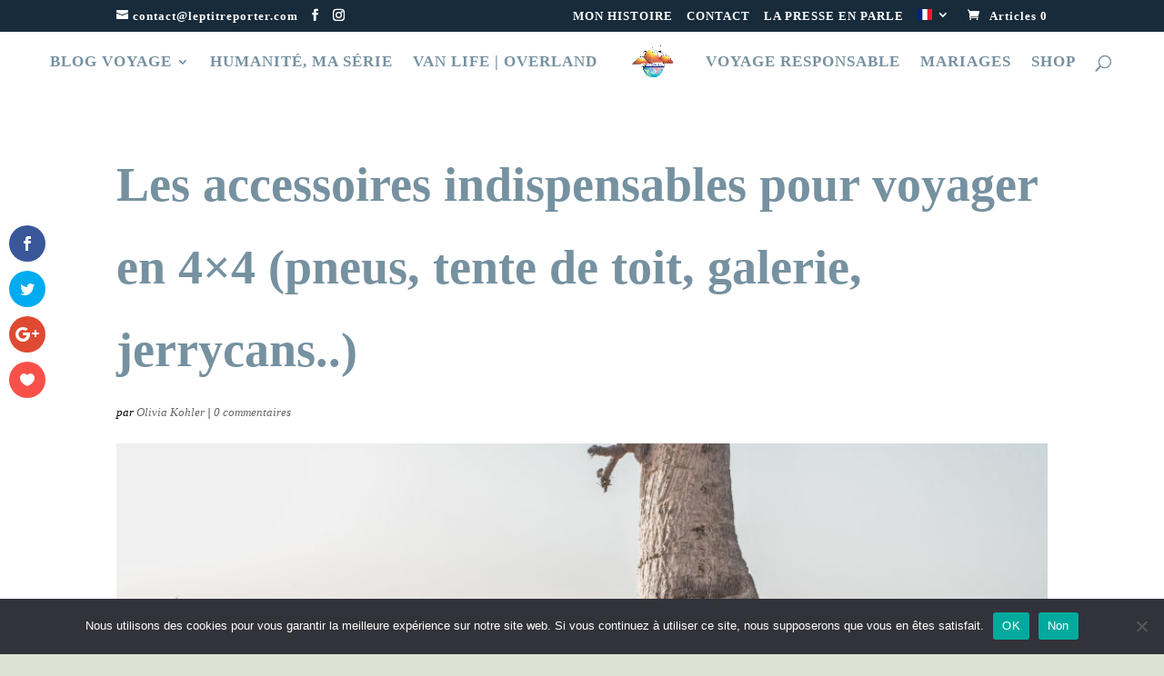

--- FILE ---
content_type: text/html; charset=UTF-8
request_url: https://leptitreporter.com/les-accessoires-indispensables-pour-voyager-en-4x4-pneus-tente-de-toit-galerie-jerrycans/
body_size: 22352
content:
<!DOCTYPE html><html lang="fr-FR" prefix="og: https://ogp.me/ns#"><head><meta charset="UTF-8" /><meta http-equiv="X-UA-Compatible" content="IE=edge"><link rel="pingback" href="https://leptitreporter.com/xmlrpc.php" /> <script type="text/javascript">document.documentElement.className = 'js';</script> <script>window._wca = window._wca || [];</script> <script type="text/javascript">let jqueryParams=[],jQuery=function(r){return jqueryParams=[...jqueryParams,r],jQuery},$=function(r){return jqueryParams=[...jqueryParams,r],$};window.jQuery=jQuery,window.$=jQuery;let customHeadScripts=!1;jQuery.fn=jQuery.prototype={},$.fn=jQuery.prototype={},jQuery.noConflict=function(r){if(window.jQuery)return jQuery=window.jQuery,$=window.jQuery,customHeadScripts=!0,jQuery.noConflict},jQuery.ready=function(r){jqueryParams=[...jqueryParams,r]},$.ready=function(r){jqueryParams=[...jqueryParams,r]},jQuery.load=function(r){jqueryParams=[...jqueryParams,r]},$.load=function(r){jqueryParams=[...jqueryParams,r]},jQuery.fn.ready=function(r){jqueryParams=[...jqueryParams,r]},$.fn.ready=function(r){jqueryParams=[...jqueryParams,r]};</script> <link media="all" href="https://leptitreporter.com/wp-content/cache/autoptimize/css/autoptimize_ad794766caf2830bd8bb32f81a3d3547.css" rel="stylesheet"><link media="only screen and (max-width: 768px)" href="https://leptitreporter.com/wp-content/cache/autoptimize/css/autoptimize_6fe211f8bb15af76999ce9135805d7af.css" rel="stylesheet"><title>Les accessoires indispensables pour voyager en 4x4 (pneus, tente de toit, galerie, jerrycans..) - Le P&#039;tit Reporter</title><meta name="description" content="Partir en voyage avec un véhicule implique souvent de partir avec un espace de vie très restreint. Et pourtant, bon nombre de choses peuvent être utile pour"/><meta name="robots" content="follow, index, max-snippet:-1, max-video-preview:-1, max-image-preview:large"/><link rel="canonical" href="https://leptitreporter.com/les-accessoires-indispensables-pour-voyager-en-4x4-pneus-tente-de-toit-galerie-jerrycans/" /><meta property="og:locale" content="fr_FR" /><meta property="og:type" content="article" /><meta property="og:title" content="Les accessoires indispensables pour voyager en 4x4 (pneus, tente de toit, galerie, jerrycans..) - Le P&#039;tit Reporter" /><meta property="og:description" content="Partir en voyage avec un véhicule implique souvent de partir avec un espace de vie très restreint. Et pourtant, bon nombre de choses peuvent être utile pour" /><meta property="og:url" content="https://leptitreporter.com/les-accessoires-indispensables-pour-voyager-en-4x4-pneus-tente-de-toit-galerie-jerrycans/" /><meta property="og:site_name" content="Le P&#039;tit Reporter" /><meta property="article:tag" content="4x4" /><meta property="article:tag" content="aménagement" /><meta property="article:tag" content="bf goodrich" /><meta property="article:tag" content="front runner" /><meta property="article:tag" content="james baroud" /><meta property="article:tag" content="overland" /><meta property="article:tag" content="van" /><meta property="article:tag" content="vanlife" /><meta property="article:section" content="AMENAGEMENT" /><meta property="og:updated_time" content="2023-08-08T13:02:31+02:00" /><meta property="og:image" content="https://leptitreporter.com/wp-content/uploads/2022/06/DJI_0648-1024x683.jpg" /><meta property="og:image:secure_url" content="https://leptitreporter.com/wp-content/uploads/2022/06/DJI_0648-1024x683.jpg" /><meta property="og:image:width" content="1024" /><meta property="og:image:height" content="683" /><meta property="og:image:alt" content="aménagement 4x4 defender équipement james baroud" /><meta property="og:image:type" content="image/jpeg" /><meta name="twitter:card" content="summary_large_image" /><meta name="twitter:title" content="Les accessoires indispensables pour voyager en 4x4 (pneus, tente de toit, galerie, jerrycans..) - Le P&#039;tit Reporter" /><meta name="twitter:description" content="Partir en voyage avec un véhicule implique souvent de partir avec un espace de vie très restreint. Et pourtant, bon nombre de choses peuvent être utile pour" /><meta name="twitter:image" content="https://leptitreporter.com/wp-content/uploads/2022/06/DJI_0648-1024x683.jpg" /><meta name="twitter:label1" content="Écrit par" /><meta name="twitter:data1" content="Olivia Kohler" /><meta name="twitter:label2" content="Temps de lecture" /><meta name="twitter:data2" content="16 minutes" /><link rel='dns-prefetch' href='//stats.wp.com' /><link rel='dns-prefetch' href='//fonts.googleapis.com' /><link rel='dns-prefetch' href='//secure.rating-widget.com' /><link rel='preconnect' href='//c0.wp.com' /><link rel="alternate" type="application/rss+xml" title="Le P&#039;tit Reporter &raquo; Flux" href="https://leptitreporter.com/feed/" /><link rel="alternate" type="application/rss+xml" title="Le P&#039;tit Reporter &raquo; Flux des commentaires" href="https://leptitreporter.com/comments/feed/" /><link rel="alternate" type="application/rss+xml" title="Le P&#039;tit Reporter &raquo; Les accessoires indispensables pour voyager en 4&#215;4 (pneus, tente de toit, galerie, jerrycans..) Flux des commentaires" href="https://leptitreporter.com/les-accessoires-indispensables-pour-voyager-en-4x4-pneus-tente-de-toit-galerie-jerrycans/feed/" /><meta content="Divi v.4.27.4" name="generator"/><link rel='stylesheet' id='et-gf-open-sans-css' href='https://fonts.googleapis.com/css?family=Open+Sans:400,700' type='text/css' media='all' /><link rel='stylesheet' id='rw_toprated-css' href='https://secure.rating-widget.com/css/wordpress/toprated.css?ck=Y2025M12D22&#038;ver=3.2.4' type='text/css' media='all' /><link rel='stylesheet' id='rw_recommendations-css' href='https://secure.rating-widget.com/css/widget/recommendations.css?ck=Y2025M12D22&#038;ver=3.2.4' type='text/css' media='all' /> <script type="text/javascript" id="jetpack_related-posts-js-extra">var related_posts_js_options = {"post_heading":"h4"};</script> <script type="text/javascript" src="https://leptitreporter.com/wp-includes/js/jquery/jquery.min.js?ver=3.7.1" id="jquery-core-js"></script> <script type="text/javascript" id="jquery-js-after">jqueryParams.length&&$.each(jqueryParams,function(e,r){if("function"==typeof r){var n=String(r);n.replace("$","jQuery");var a=new Function("return "+n)();$(document).ready(a)}});</script> <script type="text/javascript" id="wc-add-to-cart-js-extra">var wc_add_to_cart_params = {"ajax_url":"\/wp-admin\/admin-ajax.php","wc_ajax_url":"\/?wc-ajax=%%endpoint%%","i18n_view_cart":"Voir le panier","cart_url":"https:\/\/leptitreporter.com\/panier\/","is_cart":"","cart_redirect_after_add":"yes"};</script> <script type="text/javascript" id="woocommerce-js-extra">var woocommerce_params = {"ajax_url":"\/wp-admin\/admin-ajax.php","wc_ajax_url":"\/?wc-ajax=%%endpoint%%","i18n_password_show":"Afficher le mot de passe","i18n_password_hide":"Masquer le mot de passe"};</script> <script type="text/javascript" id="WCPAY_ASSETS-js-extra">var wcpayAssets = {"url":"https:\/\/leptitreporter.com\/wp-content\/plugins\/woocommerce-payments\/dist\/"};</script> <script type="text/javascript" src="https://stats.wp.com/s-202552.js" id="woocommerce-analytics-js" defer="defer" data-wp-strategy="defer"></script> <link rel="https://api.w.org/" href="https://leptitreporter.com/wp-json/" /><link rel="alternate" title="JSON" type="application/json" href="https://leptitreporter.com/wp-json/wp/v2/posts/5554" /><link rel="EditURI" type="application/rsd+xml" title="RSD" href="https://leptitreporter.com/xmlrpc.php?rsd" /><link rel="alternate" title="oEmbed (JSON)" type="application/json+oembed" href="https://leptitreporter.com/wp-json/oembed/1.0/embed?url=https%3A%2F%2Fleptitreporter.com%2Fles-accessoires-indispensables-pour-voyager-en-4x4-pneus-tente-de-toit-galerie-jerrycans%2F" /><link rel="alternate" title="oEmbed (XML)" type="text/xml+oembed" href="https://leptitreporter.com/wp-json/oembed/1.0/embed?url=https%3A%2F%2Fleptitreporter.com%2Fles-accessoires-indispensables-pour-voyager-en-4x4-pneus-tente-de-toit-galerie-jerrycans%2F&#038;format=xml" /><meta name="viewport" content="width=device-width, initial-scale=1.0, maximum-scale=1.0, user-scalable=0" /> <noscript><style>.woocommerce-product-gallery{ opacity: 1 !important; }</style></noscript><link rel="icon" href="https://leptitreporter.com/wp-content/uploads/2017/10/cropped-LOGO-32x32.png" sizes="32x32" /><link rel="icon" href="https://leptitreporter.com/wp-content/uploads/2017/10/cropped-LOGO-192x192.png" sizes="192x192" /><link rel="apple-touch-icon" href="https://leptitreporter.com/wp-content/uploads/2017/10/cropped-LOGO-180x180.png" /><meta name="msapplication-TileImage" content="https://leptitreporter.com/wp-content/uploads/2017/10/cropped-LOGO-270x270.png" /></head><body data-rsssl=1 class="wp-singular post-template-default single single-post postid-5554 single-format-standard custom-background wp-theme-Divi theme-Divi cookies-not-set woocommerce-no-js et_monarch et_button_custom_icon et_pb_button_helper_class et_fullwidth_nav et_fixed_nav et_show_nav et_pb_show_title et_secondary_nav_enabled et_secondary_nav_two_panels et_primary_nav_dropdown_animation_expand et_secondary_nav_dropdown_animation_fade et_header_style_split et_pb_footer_columns1 et_cover_background et_pb_gutter osx et_pb_gutters3 et_full_width_page et_divi_theme et-db"><div id="page-container"><div id="top-header"><div class="container clearfix"><div id="et-info"> <a href="mailto:contact@leptitreporter.com"><span id="et-info-email">contact@leptitreporter.com</span></a><ul class="et-social-icons"><li class="et-social-icon et-social-facebook"> <a href="https://www.facebook.com/leptitreporter/ " class="icon"> <span>Facebook</span> </a></li><li class="et-social-icon et-social-instagram"> <a href="https://www.instagram.com/leptitreporter/" class="icon"> <span>Instagram</span> </a></li></ul></div><div id="et-secondary-menu"><div class="et_duplicate_social_icons"><ul class="et-social-icons"><li class="et-social-icon et-social-facebook"> <a href="https://www.facebook.com/leptitreporter/ " class="icon"> <span>Facebook</span> </a></li><li class="et-social-icon et-social-instagram"> <a href="https://www.instagram.com/leptitreporter/" class="icon"> <span>Instagram</span> </a></li></ul></div><ul id="et-secondary-nav" class="menu"><li class="menu-item menu-item-type-post_type menu-item-object-page menu-item-4534"><a href="https://leptitreporter.com/mon-histoire/">MON HISTOIRE</a></li><li class="menu-item menu-item-type-post_type menu-item-object-page menu-item-3831"><a href="https://leptitreporter.com/contact/">CONTACT</a></li><li class="menu-item menu-item-type-post_type menu-item-object-page menu-item-3833"><a href="https://leptitreporter.com/contact/presse/">LA PRESSE EN PARLE</a></li><li class="menu-item menu-item-gtranslate menu-item-has-children notranslate"><a href="#" data-gt-lang="fr" class="gt-current-wrapper notranslate"><img src="https://leptitreporter.com/wp-content/plugins/gtranslate/flags/svg/fr.svg" width="16" height="16" alt="fr" loading="lazy"></a><ul class="dropdown-menu sub-menu"><li class="menu-item menu-item-gtranslate-child"><a href="#" data-gt-lang="en" class="notranslate"><img src="https://leptitreporter.com/wp-content/plugins/gtranslate/flags/svg/en.svg" width="16" height="16" alt="en" loading="lazy"></a></li><li class="menu-item menu-item-gtranslate-child"><a href="#" data-gt-lang="fr" class="gt-current-lang notranslate"><img src="https://leptitreporter.com/wp-content/plugins/gtranslate/flags/svg/fr.svg" width="16" height="16" alt="fr" loading="lazy"></a></li><li class="menu-item menu-item-gtranslate-child"><a href="#" data-gt-lang="es" class="notranslate"><img src="https://leptitreporter.com/wp-content/plugins/gtranslate/flags/svg/es.svg" width="16" height="16" alt="es" loading="lazy"></a></li></ul></li></ul><a href="https://leptitreporter.com/panier/" class="et-cart-info"> <span>Articles 0</span> </a></div></div></div><header id="main-header" data-height-onload="51"><div class="container clearfix et_menu_container"><div class="logo_container"> <span class="logo_helper"></span> <a href="https://leptitreporter.com/"> <img src="https://leptitreporter.com/wp-content/uploads/2017/10/LOGO.png" width="1334" height="1001" alt="Le P&#039;tit Reporter" id="logo" data-height-percentage="100" /> </a></div><div id="et-top-navigation" data-height="51" data-fixed-height="45"><nav id="top-menu-nav"><ul id="top-menu" class="nav"><li id="menu-item-67" class="mega-menu menu-item menu-item-type-post_type menu-item-object-page menu-item-has-children menu-item-67"><a href="https://leptitreporter.com/blog/">BLOG VOYAGE</a><ul class="sub-menu"><li id="menu-item-159" class="menu-item menu-item-type-taxonomy menu-item-object-category menu-item-has-children menu-item-159"><a href="https://leptitreporter.com/afrique/">AFRIQUE</a><ul class="sub-menu"><li id="menu-item-8152" class="menu-item menu-item-type-post_type menu-item-object-post menu-item-8152"><a href="https://leptitreporter.com/voyage-angola-itineraire-road-trip-afrique/">Angola</a></li><li id="menu-item-8153" class="menu-item menu-item-type-post_type menu-item-object-post menu-item-8153"><a href="https://leptitreporter.com/benin-road-trip-itineraire-voyage-blog/">Bénin</a></li><li id="menu-item-8609" class="menu-item menu-item-type-post_type menu-item-object-post menu-item-8609"><a href="https://leptitreporter.com/itineraire-road-trip-botswana/">Botswana</a></li><li id="menu-item-8154" class="menu-item menu-item-type-post_type menu-item-object-post menu-item-8154"><a href="https://leptitreporter.com/cote-divoire-blog-itineraire-frontiere/">Côte d’Ivoire</a></li><li id="menu-item-8155" class="menu-item menu-item-type-post_type menu-item-object-post menu-item-8155"><a href="https://leptitreporter.com/voyage-ghana-itineraire-conseils-blog-road-trip/">Ghana</a></li><li id="menu-item-2499" class="menu-item menu-item-type-taxonomy menu-item-object-category menu-item-2499"><a href="https://leptitreporter.com/afrique/kenya/">Kenya</a></li><li id="menu-item-8156" class="menu-item menu-item-type-post_type menu-item-object-post menu-item-8156"><a href="https://leptitreporter.com/la-reunion-ile-intense-entre-culture-et-nature/">La Réunion</a></li><li id="menu-item-2500" class="menu-item menu-item-type-taxonomy menu-item-object-category menu-item-2500"><a href="https://leptitreporter.com/afrique/maroc/">Maroc</a></li><li id="menu-item-6681" class="menu-item menu-item-type-taxonomy menu-item-object-category menu-item-6681"><a href="https://leptitreporter.com/afrique/mauritanie/">Mauritanie</a></li><li id="menu-item-6682" class="menu-item menu-item-type-taxonomy menu-item-object-category menu-item-6682"><a href="https://leptitreporter.com/afrique/senegal/">Sénégal</a></li><li id="menu-item-5020" class="menu-item menu-item-type-post_type menu-item-object-page menu-item-5020"><a href="https://leptitreporter.com/tanzanie/">Tanzanie</a></li><li id="menu-item-8157" class="menu-item menu-item-type-post_type menu-item-object-post menu-item-8157"><a href="https://leptitreporter.com/que-faire-a-zanzibar-en-mode-local-et-solidaire/">Zanzibar</a></li></ul></li><li id="menu-item-158" class="menu-item menu-item-type-taxonomy menu-item-object-category menu-item-has-children menu-item-158"><a href="https://leptitreporter.com/amerique/">AMERIQUES</a><ul class="sub-menu"><li id="menu-item-8159" class="menu-item menu-item-type-post_type menu-item-object-post menu-item-8159"><a href="https://leptitreporter.com/canada-decouvrir-les-rocheuses-en-hiver/">Canada</a></li><li id="menu-item-2504" class="menu-item menu-item-type-taxonomy menu-item-object-category menu-item-2504"><a href="https://leptitreporter.com/amerique/usa/">Etats-Unis</a></li><li id="menu-item-8160" class="menu-item menu-item-type-post_type menu-item-object-post menu-item-8160"><a href="https://leptitreporter.com/guadeloupe-mon-guide-complet-blog/">Guadeloupe</a></li><li id="menu-item-2506" class="menu-item menu-item-type-taxonomy menu-item-object-category menu-item-2506"><a href="https://leptitreporter.com/amerique/haiti/">Haïti</a></li><li id="menu-item-8161" class="menu-item menu-item-type-post_type menu-item-object-post menu-item-8161"><a href="https://leptitreporter.com/mexique-decouvrir-la-peninsule-du-yucatan/">Mexique</a></li><li id="menu-item-8162" class="menu-item menu-item-type-post_type menu-item-object-post menu-item-8162"><a href="https://leptitreporter.com/guide-de-survie-new-york-que-faire/">New-York</a></li><li id="menu-item-2509" class="menu-item menu-item-type-taxonomy menu-item-object-category menu-item-2509"><a href="https://leptitreporter.com/amerique/republique-dominicaine/">République Dominicaine</a></li></ul></li><li id="menu-item-160" class="menu-item menu-item-type-taxonomy menu-item-object-category menu-item-has-children menu-item-160"><a href="https://leptitreporter.com/asie/">ASIE</a><ul class="sub-menu"><li id="menu-item-8163" class="menu-item menu-item-type-post_type menu-item-object-post menu-item-8163"><a href="https://leptitreporter.com/faire-escale-a-abu-dhabi-entre-deux-vols/">Émirats Arabes Unis</a></li><li id="menu-item-2511" class="menu-item menu-item-type-taxonomy menu-item-object-category menu-item-2511"><a href="https://leptitreporter.com/asie/kirghizistan/">Kirghizistan</a></li><li id="menu-item-8164" class="menu-item menu-item-type-post_type menu-item-object-post menu-item-8164"><a href="https://leptitreporter.com/voyage-solo-oman-recit-conseil/">Oman</a></li><li id="menu-item-8165" class="menu-item menu-item-type-post_type menu-item-object-post menu-item-8165"><a href="https://leptitreporter.com/voyage-au-sri-lanka-itineraire-blog-conseils/">Sri Lanka</a></li><li id="menu-item-8166" class="menu-item menu-item-type-post_type menu-item-object-post menu-item-8166"><a href="https://leptitreporter.com/voyage-en-thailande-incontournable-ideenouvelle/">Thaïlande</a></li><li id="menu-item-8167" class="menu-item menu-item-type-post_type menu-item-object-post menu-item-8167"><a href="https://leptitreporter.com/le-vietnam-itineraire-voyage-du-nord-au-sud/">Vietnam</a></li></ul></li><li id="menu-item-161" class="menu-item menu-item-type-taxonomy menu-item-object-category menu-item-has-children menu-item-161"><a href="https://leptitreporter.com/europe/">EUROPE</a><ul class="sub-menu"><li id="menu-item-2516" class="menu-item menu-item-type-taxonomy menu-item-object-category menu-item-2516"><a href="https://leptitreporter.com/europe/france/">France</a></li><li id="menu-item-2517" class="menu-item menu-item-type-taxonomy menu-item-object-category menu-item-2517"><a href="https://leptitreporter.com/europe/islande/">Islande</a></li><li id="menu-item-8171" class="menu-item menu-item-type-post_type menu-item-object-post menu-item-8171"><a href="https://leptitreporter.com/voyage-sur-lile-de-sao-miguel-aux-acores/">Les Açores</a></li><li id="menu-item-8170" class="menu-item menu-item-type-post_type menu-item-object-post menu-item-8170"><a href="https://leptitreporter.com/road-trip-dans-les-dolomites-en-hiver-van/">Les Dolomites</a></li><li id="menu-item-8169" class="menu-item menu-item-type-post_type menu-item-object-post menu-item-8169"><a href="https://leptitreporter.com/majorque-voyage-itineraire-roadtrip-blog/">Majorque</a></li><li id="menu-item-8172" class="menu-item menu-item-type-post_type menu-item-object-post menu-item-8172"><a href="https://leptitreporter.com/road-trip-en-suede-laponie/">Suède</a></li><li id="menu-item-2521" class="menu-item menu-item-type-taxonomy menu-item-object-category menu-item-2521"><a href="https://leptitreporter.com/europe/suisse/">Suisse</a></li></ul></li><li id="menu-item-162" class="menu-item menu-item-type-taxonomy menu-item-object-category menu-item-has-children menu-item-162"><a href="https://leptitreporter.com/oceanie/">OCEANIE</a><ul class="sub-menu"><li id="menu-item-8168" class="menu-item menu-item-type-post_type menu-item-object-post menu-item-8168"><a href="https://leptitreporter.com/hawai-sur-les-iles-oahu-et-kauai/">Hawaï</a></li></ul></li><li id="menu-item-5058" class="menu-item menu-item-type-post_type menu-item-object-page menu-item-5058"><a href="https://leptitreporter.com/mon-tour-du-monde/">MON TOUR DU MONDE</a></li><li id="menu-item-201" class="menu-item menu-item-type-taxonomy menu-item-object-category menu-item-201"><a href="https://leptitreporter.com/humeursetastuces/">HUMEURS &amp; ASTUCES</a></li></ul></li><li id="menu-item-6092" class="menu-item menu-item-type-post_type menu-item-object-page menu-item-6092"><a href="https://leptitreporter.com/humanite/">HUMANITÉ, MA SÉRIE</a></li><li id="menu-item-5352" class="mega-menu menu-item menu-item-type-post_type menu-item-object-page menu-item-5352"><a href="https://leptitreporter.com/overlanders/">VAN LIFE | OVERLAND</a></li><li id="menu-item-3914" class="mega-menu menu-item menu-item-type-post_type menu-item-object-page menu-item-3914"><a href="https://leptitreporter.com/voyage-responsable-et-ecologie/">VOYAGE RESPONSABLE</a></li><li id="menu-item-3611" class="menu-item menu-item-type-post_type menu-item-object-page menu-item-3611"><a href="https://leptitreporter.com/le-studio/mariages-et-seances-photos/">MARIAGES</a></li><li id="menu-item-3400" class="menu-item menu-item-type-post_type menu-item-object-page menu-item-3400"><a href="https://leptitreporter.com/le-shop/">SHOP</a></li></ul></nav><div id="et_top_search"> <span id="et_search_icon"></span></div><div id="et_mobile_nav_menu"><div class="mobile_nav closed"> <span class="select_page">Sélectionner une page</span> <span class="mobile_menu_bar mobile_menu_bar_toggle"></span></div></div></div></div><div class="et_search_outer"><div class="container et_search_form_container"><form role="search" method="get" class="et-search-form" action="https://leptitreporter.com/"> <input type="search" class="et-search-field" placeholder="Rechercher &hellip;" value="" name="s" title="Rechercher:" /></form> <span class="et_close_search_field"></span></div></div></header><div id="et-main-area"><div id="main-content"><div class="container"><div id="content-area" class="clearfix"><div id="left-area"><article id="post-5554" class="et_pb_post post-5554 post type-post status-publish format-standard has-post-thumbnail hentry category-amenagement tag-4x4 tag-amenagement tag-bf-goodrich tag-front-runner tag-james-baroud tag-overland tag-van tag-vanlife"><div class="et_post_meta_wrapper"><h1 class="entry-title">Les accessoires indispensables pour voyager en 4&#215;4 (pneus, tente de toit, galerie, jerrycans..)</h1><p class="post-meta"> par <span class="author vcard"><a href="https://leptitreporter.com/author/admin5703/" title="Articles de Olivia Kohler" rel="author">Olivia Kohler</a></span> | <span class="comments-number"><a href="https://leptitreporter.com/les-accessoires-indispensables-pour-voyager-en-4x4-pneus-tente-de-toit-galerie-jerrycans/#respond">0 commentaires</a></span></p><img src="https://leptitreporter.com/wp-content/uploads/2022/06/DJI_0648-1080x675.jpg" alt="aménagement 4x4 defender équipement james baroud" class="" width="1080" height="675" srcset="https://leptitreporter.com/wp-content/uploads/2022/06/DJI_0648-980x653.jpg 980w, https://leptitreporter.com/wp-content/uploads/2022/06/DJI_0648-480x320.jpg 480w" sizes="(min-width: 0px) and (max-width: 480px) 480px, (min-width: 481px) and (max-width: 980px) 980px, (min-width: 981px) 1080px, 100vw" /></div><div class="entry-content"><h3 style="text-align: justify;"><strong>Partir à l&rsquo;aventure c&rsquo;est bien, partir préparé c&rsquo;est encore mieux ! Si vous avez de voyager à bord d&rsquo;un 4&#215;4 sur le long terme et en sortant des sentiers battus, il peut être intéressant de bien se pencher sur le matériel que vous allez utiliser pour équiper votre véhicule. Des pneus à la tente de toit en passant par le treuil ou les jerrycans, voici un petit tour d&rsquo;horizon des équipements qui peuvent vous être utile 🙂</strong></h3><p>&nbsp;</p><h2><strong>| Une galerie de toit</strong></h2><p style="text-align: justify;">Partir en voyage avec un véhicule implique souvent de partir avec <span style="color: #1198ba;">un espace de vie très restreint</span>. Et pourtant, bon nombre de choses peuvent être utile pour voyager tout en étant lourdes et volumineuses. Alors où les mettre dans son véhicule ? Eh bien tout simplement sur le toit, <strong>grâce à une galerie</strong>. Alors attention, on ne peut pas mettre tout et n&rsquo;importe quoi sur un toit car il faut bien prendre en compte le poids total que ça va rajouter, que ce soit pour le bien de la voiture comme pour le bien de son équilibre et de sa tenue de route. Il faut prendre le temps de réfléchir aux différents éléments dont on a besoin et au poids qu&rsquo;ils pèsent.</p><p style="text-align: justify;">Il existe des galeries de toit (roof rack en anglais) pour quasiment tous les véhicules ! Les marques s&rsquo;adaptent aux besoin du marché et en fond des courtes, des longues, des larges, des plus hautes. Bref, de quoi s&rsquo;ajuster à la plupart des véhicules. Et quand bien même vous ne trouviez pas ce qu&rsquo;il vous faut, il est toujours possible d&rsquo;en faire sur mesure.</p><p>&nbsp;</p><p><img fetchpriority="high" decoding="async" class="aligncenter size-full wp-image-6777" src="https://leptitreporter.com/wp-content/uploads/2022/06/DSC03545-scaled.jpg" alt="front runner" width="2560" height="1707" srcset="https://leptitreporter.com/wp-content/uploads/2022/06/DSC03545-scaled.jpg 2560w, https://leptitreporter.com/wp-content/uploads/2022/06/DSC03545-1280x854.jpg 1280w, https://leptitreporter.com/wp-content/uploads/2022/06/DSC03545-980x653.jpg 980w, https://leptitreporter.com/wp-content/uploads/2022/06/DSC03545-480x320.jpg 480w" sizes="(min-width: 0px) and (max-width: 480px) 480px, (min-width: 481px) and (max-width: 980px) 980px, (min-width: 981px) and (max-width: 1280px) 1280px, (min-width: 1281px) 2560px, 100vw" /></p><p>&nbsp;</p><p style="text-align: justify;">Pour notre part, on a choisi u<strong>ne galerie de la marque Front Runner</strong> pour notre Defender 110. Le but était qu&rsquo;elle soit robuste mais assez légère et rehaussée. Dessus je voulais pouvoir y mettre une tente de toit, une caisse avec une petite réserve d&rsquo;eau. <span style="text-decoration: underline;"><a href="https://www.frontrunneroutfitters.com/fr/be/land-rover-defender-110-roof-rack-full-cargo-rack-tall-front-runner-slimline-ii.html" target="_blank" rel="noopener">Le modèle Slimline II</a></span> est le choix qui m&rsquo;a paru le plus adapté à mes besoins. Sur les côtés j&rsquo;ai pu y accrocher <span style="text-decoration: underline;"><a href="https://leptitreporter.com/fabriquer-douche-solaire-maison-pour-van-4x4/">une douche solaire</a></span> et <span style="text-decoration: underline;"><a href="https://www.jamesbaroud.com/products/" target="_blank" rel="noopener">un auvent</a> </span>de la marque James Baroud.</p><p style="text-align: justify;">Après plusieurs mois d&rsquo;utilisation je suis super contente de notre choix. La galerie est bien robuste et tous les équipements sont bien attachés dessus malgré les kilomètres qui s&rsquo;enchaînent et surtout les grosses pistes qu&rsquo;on prend en chemin.</p><p>&nbsp;</p><p><img loading="lazy" decoding="async" class="aligncenter size-full wp-image-6776" src="https://leptitreporter.com/wp-content/uploads/2022/06/DSC03555-scaled.jpg" alt="front runner defender 4x4" width="2560" height="1707" srcset="https://leptitreporter.com/wp-content/uploads/2022/06/DSC03555-scaled.jpg 2560w, https://leptitreporter.com/wp-content/uploads/2022/06/DSC03555-1280x854.jpg 1280w, https://leptitreporter.com/wp-content/uploads/2022/06/DSC03555-980x653.jpg 980w, https://leptitreporter.com/wp-content/uploads/2022/06/DSC03555-480x320.jpg 480w" sizes="(min-width: 0px) and (max-width: 480px) 480px, (min-width: 481px) and (max-width: 980px) 980px, (min-width: 981px) and (max-width: 1280px) 1280px, (min-width: 1281px) 2560px, 100vw" /></p><p>&nbsp;</p><h3><strong>| De bons pneus</strong></h3><p style="text-align: justify;">Voilà un équipement qu&rsquo;il ne faut surtout pas négliger pour partir à l&rsquo;aventure, <strong><span style="color: #1198ba;">le choix des pneus</span></strong> ! Alors je vais parler assez spécifiquement de notre choix à nous, tout simplement car je ne suis pas spécialisée en pneu et je ne pourrai donc pas donner des conseils pour toutes les utilisations et tous les types de voiture 😅</p><p style="text-align: justify;">Nous, avec un 4&#215;4 Land Rover Defender préparé pour l&rsquo;aventure sur le continent africain, on avait tout simplement besoin de <strong>pneus tout terrain</strong>. On savait qu&rsquo;on allait autant rouler sur du bitume, que sur de la piste, des cailloux ou encore du sable. Les MUD n&rsquo;étaient pas adaptés à nos besoin car trop spécifiques. Il nous fallait plutôt un produit assez général dans l&rsquo;off road.</p><p>&nbsp;</p><p><img loading="lazy" decoding="async" class="aligncenter size-full wp-image-6780" src="https://leptitreporter.com/wp-content/uploads/2022/06/DSC09325-scaled.jpg" alt="bfgoodrich aventure" width="2560" height="1707" srcset="https://leptitreporter.com/wp-content/uploads/2022/06/DSC09325-scaled.jpg 2560w, https://leptitreporter.com/wp-content/uploads/2022/06/DSC09325-1280x854.jpg 1280w, https://leptitreporter.com/wp-content/uploads/2022/06/DSC09325-980x653.jpg 980w, https://leptitreporter.com/wp-content/uploads/2022/06/DSC09325-480x320.jpg 480w" sizes="(min-width: 0px) and (max-width: 480px) 480px, (min-width: 481px) and (max-width: 980px) 980px, (min-width: 981px) and (max-width: 1280px) 1280px, (min-width: 1281px) 2560px, 100vw" /></p><p>&nbsp;</p><p style="text-align: justify;">On est parti sur <span style="text-decoration: underline;"><a href="https://www.bfgoodrich.fr/auto/tyres/bfgoodrich-all-terrain-t-a-ko-2" target="_blank" rel="noopener">des pneus BFGoodrich All Terrain T/A KO2</a></span>. Ce sont ceux qui étaient déjà sur notre Land quand on l&rsquo;a acheté et après les avoir testé sur plusieurs endroits, on était bien contente de les avoir. Il fallait juste qu&rsquo;on les change avant d&rsquo;entreprendre notre grande aventure de plusieurs années pour partir sereines de ce point de vue. BFGoodrich nous ont donc envoyé 5 pneus neufs (on a même pu changer la roue de secours!) qu&rsquo;on a pu monter directement chez nous avant le départ.</p><p style="text-align: justify;">Le <strong>petit plus</strong> des pneus BFGoodrich All Terrain T/A KO2 ? Ils sont <span style="color: #1198ba;">polyvalents</span>, permettent de rouler sur différents terrains sans soucis, ont une <span style="color: #1198ba;">durée de vie augmentée</span> par rapport aux précédents modèles et de bonnes performances de traction. BFGoodrich ça reste une valeur sûre sur ce marché là ! On trouve les pneus entre 100 et 150€ l&rsquo;unité selon les sites.</p><p>&nbsp;</p><p><img loading="lazy" decoding="async" class="aligncenter size-full wp-image-6779" src="https://leptitreporter.com/wp-content/uploads/2022/06/DSC09656-scaled.jpg" alt="" width="2560" height="1707" srcset="https://leptitreporter.com/wp-content/uploads/2022/06/DSC09656-scaled.jpg 2560w, https://leptitreporter.com/wp-content/uploads/2022/06/DSC09656-1280x854.jpg 1280w, https://leptitreporter.com/wp-content/uploads/2022/06/DSC09656-980x653.jpg 980w, https://leptitreporter.com/wp-content/uploads/2022/06/DSC09656-480x320.jpg 480w" sizes="(min-width: 0px) and (max-width: 480px) 480px, (min-width: 481px) and (max-width: 980px) 980px, (min-width: 981px) and (max-width: 1280px) 1280px, (min-width: 1281px) 2560px, 100vw" /></p><p><img loading="lazy" decoding="async" class="aligncenter size-full wp-image-6778" src="https://leptitreporter.com/wp-content/uploads/2022/06/DSC05974-scaled.jpg" alt="" width="2560" height="1707" srcset="https://leptitreporter.com/wp-content/uploads/2022/06/DSC05974-scaled.jpg 2560w, https://leptitreporter.com/wp-content/uploads/2022/06/DSC05974-1280x854.jpg 1280w, https://leptitreporter.com/wp-content/uploads/2022/06/DSC05974-980x653.jpg 980w, https://leptitreporter.com/wp-content/uploads/2022/06/DSC05974-480x320.jpg 480w" sizes="(min-width: 0px) and (max-width: 480px) 480px, (min-width: 481px) and (max-width: 980px) 980px, (min-width: 981px) and (max-width: 1280px) 1280px, (min-width: 1281px) 2560px, 100vw" /></p><p>&nbsp;</p><p style="text-align: justify;">En tout cas après plusieurs mois d&rsquo;utilisation à travers différents pays d&rsquo;Afrique, on est vraiment satisfaite de nos pneus. On ne se pose plus la question de où on peut passer ou non car on a appris à <strong><span style="color: #1198ba;">appréhender les différentes situations</span></strong> d&rsquo;off road et à avoir confiance en notre 4&#215;4. La tenue de route est top et on est souvent surprise par la qualité des pneus qui nous permettent de rouler sur du sable en Mauritanie ou des gros cailloux au Sénégal par exemple !</p><p>&nbsp;</p><h3><strong>| De quoi se sortir du pétrin (crick, plaques de désensablage, treuil, compresseur)</strong></h3><p style="text-align: justify;">Quand on veut faire du off road, on doit s&rsquo;attendre à pouvoir rester bloqué dans différentes situations. Que ce soit dans le sable, dans la boue ou encore dans la glaise, il faut être bien équipé pour <span style="color: #1198ba;"><strong>réussir à se sortir du pétrin</strong></span> ! A commencer par des <strong>plaques de désensablage</strong>. Il en existe de deux types : en plastique ou <span style="text-decoration: underline;"><a href="https://www.randoequipement.com/produits/plaque-a-sable-aluminium.htm" target="_blank" rel="noopener">en aluminium</a></span>. Les premières sont souvent plus légères mais aussi plus chères, les secondes se vendent de moins en moins sur le marché du 4&#215;4 mais on peut toujours en trouver en creusant.</p><p style="text-align: justify;">Nous, on a opté pour <span style="text-decoration: underline;"><a href="https://www.frontrunneroutfitters.com/fr/be/maxtrax-self-recovery-device.html" target="_blank" rel="noopener">des plaques MaxTrax</a></span> trouvées chez Front Runner. On a déjà pu les utiliser plusieurs fois avec notre Defender et je dois dire qu&rsquo;elles sont vraiment top. <strong>Très robustes, légères et faciles à utiliser.</strong> On les a installé sur le côté de notre 4&#215;4, sur <span style="text-decoration: underline;"><a href="https://www.rough-parts.com/en/sand-ladder-bracket-product" target="_blank" rel="noopener">un support RoughParts</a></span> qui nous permet d&rsquo;y avoir accès en quelques secondes. C&rsquo;est un sacré budget (300€) mais d&rsquo;après plusieurs retours que j&rsquo;ai eu, il vaut mieux investir dans ces plaques et ne pas essayer d&rsquo;acheter les modèles de sous marques qui coûte certes moins cher mais n&rsquo;ont vraiment pas la même qualité.</p><p>&nbsp;</p><p><img loading="lazy" decoding="async" class="aligncenter size-full wp-image-6783" src="https://leptitreporter.com/wp-content/uploads/2022/06/DSC00527-scaled.jpg" alt="plaque de désensablage" width="2560" height="1707" srcset="https://leptitreporter.com/wp-content/uploads/2022/06/DSC00527-scaled.jpg 2560w, https://leptitreporter.com/wp-content/uploads/2022/06/DSC00527-1280x854.jpg 1280w, https://leptitreporter.com/wp-content/uploads/2022/06/DSC00527-980x653.jpg 980w, https://leptitreporter.com/wp-content/uploads/2022/06/DSC00527-480x320.jpg 480w" sizes="(min-width: 0px) and (max-width: 480px) 480px, (min-width: 481px) and (max-width: 980px) 980px, (min-width: 981px) and (max-width: 1280px) 1280px, (min-width: 1281px) 2560px, 100vw" /></p><p>&nbsp;</p><p style="text-align: justify;">Pour aller de pair avec les plaques, il faut se munir <span style="text-decoration: underline;"><a href="https://www.equip-raid.fr/franchissement-outillage/pelles-pioches-hachettes/" target="_blank" rel="noopener">d&rsquo;une bonne pelle</a> </span>! Ne faites pas comme nous, <span style="color: #1198ba;">achetez une vraie pelle</span> 😂 La notre est toute petite et clairement, elle n&rsquo;est pas des plus utiles parfois. Dans le sable ça va mais dans la boue elle est clairement ridicule. Alors ça prend de la place, c&rsquo;est sur, mais une grande pelle robuste peut vous sortir du pétrin. Notamment pour <strong><span style="color: #1198ba;">dégager les roues</span></strong> et permettre de venir caler les plaques pour se désembourber.</p><p style="text-align: justify;">Si les plaques ne suffisent pas, il pourra vous être utile d&rsquo;avoir <span style="color: #1198ba;"><strong>un treuil</strong> </span>! Cet objet posé à l&rsquo;avant du véhicule, n&rsquo;est autre qu&rsquo;un dispositif mécanique qui permet de dérouler puis enrouler un câble ou une chaîne pour tracter quelque chose (ici, un véhicule). Les treuils en off road sont <span style="color: #1198ba;">le plus souvent motorisés</span>, et s&rsquo;utilisent à l&rsquo;aide d&rsquo;une télécommande. En gros, le but d&rsquo;un treuil c&rsquo;est comme si quelqu&rsquo;un sortait un véhicule avec un autre véhicule, sauf que là <strong>on peut sortir un véhicule en étant seul</strong>, avec un câble. On peut attacher ce dernier à un arbre dans la plupart des cas.</p><p style="text-align: justify;">Dans certains cas exceptionnels, notamment dans le sable, on peut aussi s&rsquo;en sortir en utilisant <strong>la technique de l&rsquo;encre</strong>. Eh oui, en plein désert on va rarement trouver un arbre auquel s&rsquo;attacher, mais rien n&rsquo;est perdu ! On peut utiliser la roue de secours, <span style="color: #1198ba;">creuser un trou assez profond dans le sable</span>, accrocher le câble à la roue de secours puis recouvrir de sable. La roue fera office d&rsquo;encre sous le poids du sable et pourra faire en sortir de s&rsquo;en sortir tout seul ! On a un treuil sur notre 4&#215;4 mais on a jamais eu besoin de s&rsquo;en servir pour le moment.</p><p>&nbsp;</p><p><img loading="lazy" decoding="async" class="aligncenter size-full wp-image-6781" src="https://leptitreporter.com/wp-content/uploads/2022/06/DSC00127-copie-2-scaled.jpg" alt="treuil 4x4" width="2560" height="1602" srcset="https://leptitreporter.com/wp-content/uploads/2022/06/DSC00127-copie-2-scaled.jpg 2560w, https://leptitreporter.com/wp-content/uploads/2022/06/DSC00127-copie-2-1280x801.jpg 1280w, https://leptitreporter.com/wp-content/uploads/2022/06/DSC00127-copie-2-980x613.jpg 980w, https://leptitreporter.com/wp-content/uploads/2022/06/DSC00127-copie-2-480x300.jpg 480w" sizes="(min-width: 0px) and (max-width: 480px) 480px, (min-width: 481px) and (max-width: 980px) 980px, (min-width: 981px) and (max-width: 1280px) 1280px, (min-width: 1281px) 2560px, 100vw" /></p><p>&nbsp;</p><p style="text-align: justify;">Je parlais des cordes dans le paragraphe précédent, un élément simple mais <span style="color: #1198ba;">à ne pas négliger</span> ! Une corde pourra vous sortir de bien des galères si vous êtes avec un autre véhicule. Il suffira de l&rsquo;accrocher solidement sur le châssis des véhicules aux niveaux des points d&rsquo;ancrages (<strong>il faut que ce soit sur un endroit bien solide, qui ne pourra pas s&rsquo;arracher facilement</strong>).</p><p style="text-align: justify;">Deux choses à ne pas négliger ⚠️ La première, pour des raisons de sécurité, <strong>ne surtout pas rester à côté de la corde</strong> et des véhicules pendant la manipulation car sous la pression, la corde peut céder très violemment. La seconde, le premier véhicule <strong>ne doit pas partir vite</strong> et d&rsquo;un coup sous risque d&rsquo;arracher le châssis ou le point d&rsquo;encrage du second véhicule. Il vaut mieux commencer doucement puis accélérer.</p><p style="text-align: justify;">Enfin, dernier outil pour se sortir d&rsquo;un embourbage, avoir le reflex de <span style="color: #1198ba;"><strong>dégonfler ses pneus</strong></span> (et pouvoir les regonfler derrière). Quand on est coincé notamment dans le sable, il faut rapidement essayer de dégonfler les pneus, s&rsquo;ils ne le sont pas déjà. C&rsquo;est une grande aide pour sortir car <span style="color: #1198ba;">on augmente l&rsquo;adhérence du pneu sur le sol</span> en les dégonflant. C&rsquo;est un peu le même principe qu&rsquo;un humain dans la neige : si on marche à pieds dans une neige fraîche on peut s&rsquo;enfoncer assez profondément. Mais si on élargit notre adhérence au sol grâce à des raquettes, alors ça fonctionne bien mieux et on ne s&rsquo;enfonce plus autant. Eh bien c&rsquo;est la même chose pour les véhicules !</p><p style="text-align: justify;">Ensuite il suffit d&rsquo;utiliser <strong>un compresseur</strong> pour reglonfler ses pneus en quelques minutes. <span style="color: #1198ba;">On branche le compresseur sur la batterie moteur</span> du véhicule en marche (car ça pompe pas mal d&rsquo;énergie donc il ne vaut mieux pas le faire moteur arrêté pour ne pas vider la batterie). Certains branchent le compresseur en direct sur une batterie auxiliaire aussi. Nous on a opté pour le <span style="text-decoration: underline;"><a href="https://www.offroadattitude.fr/compresseurs-4x4-et-pickup/5880-compresseur-portable-4x4-t-max-12v-160l-min.html" target="_blank" rel="noopener">compresseur portable T-Max 160L/min</a></span> qui est très simple à utiliser, robuste et rapide. Comme pour tous les accessoires, il en existe des sous marques et des moins chers, mais souvent de moins bonne qualité, à vous de voir 🙂</p><p>&nbsp;</p><p><img loading="lazy" decoding="async" class="aligncenter size-full wp-image-6782" src="https://leptitreporter.com/wp-content/uploads/2022/06/DSC08931-scaled.jpg" alt="compresseur" width="2560" height="1707" srcset="https://leptitreporter.com/wp-content/uploads/2022/06/DSC08931-scaled.jpg 2560w, https://leptitreporter.com/wp-content/uploads/2022/06/DSC08931-1280x854.jpg 1280w, https://leptitreporter.com/wp-content/uploads/2022/06/DSC08931-980x653.jpg 980w, https://leptitreporter.com/wp-content/uploads/2022/06/DSC08931-480x320.jpg 480w" sizes="(min-width: 0px) and (max-width: 480px) 480px, (min-width: 481px) and (max-width: 980px) 980px, (min-width: 981px) and (max-width: 1280px) 1280px, (min-width: 1281px) 2560px, 100vw" /></p><p>&nbsp;</p><h3><strong>| De quoi être autonome (jerrycans d&rsquo;essence, frigo et eau)</strong></h3><p style="text-align: justify;">Partir à l&rsquo;aventure est synonyme de devoir <span style="color: #1198ba;"><strong>être aussi autonome que possible</strong></span>. Eh oui, quand on veut s&rsquo;éloigner des grands axes et profiter à fond, il ne faut pas négliger cette partie là ! Ca serait dommage de ne pas être en mesure de subvenir à tous ses besoins pendant au moins quelques jours. Pour ça il faut avoir de l&rsquo;eau, de l&rsquo;essence et de la nourriture.</p><p style="text-align: justify;">Pour l&rsquo;eau, nous avons opté pour <span style="text-decoration: underline;"><a href="https://www.frontrunneroutfitters.com/fr/be/front-runner-universal-water-tank-67l-17-7gal.html" target="_blank" rel="noopener">une cuve principale de 67 litres</a></span> sur le toit du Defender. Le fait de le mettre en hauteur nous permet d&rsquo;avoir de<span style="color: #1198ba;"> la pression par gravité</span>, ce qui nous suffit amplement pour économiser de l&rsquo;eau au maximum. On utilise cette eau pour faire les grosses vaisselles, laver le linge, se laver les mains et le visages, etc.. On a ensuite rajouté <strong><span style="color: #1198ba;">une douche solaire</span> </strong>sur le côté du 4&#215;4, d&rsquo;une capacité d&rsquo;environ 12L. C&rsquo;est un tube en PVC qu&rsquo;on a peint en noir pour qu&rsquo;il chauffe la journée et nous permette d&rsquo;avoir de l&rsquo;eau plus ou moins chaude le soir. J&rsquo;avais raconté la confection de cette douche <span style="text-decoration: underline;"><a href="https://leptitreporter.com/fabriquer-douche-solaire-maison-pour-van-4x4/">dans un article</a></span>.</p><p style="text-align: justify;">Enfin, on a deux jerrycans à l&rsquo;intérieur du 4&#215;4, un premier de 12L relié à notre robinet et notre évier pour avoir un système d&rsquo;eau fixe à l&rsquo;intérieur. Il nous sert bien quand on est posé dans le 4&#215;4 pour se laver les mains, faire une petite vaisselle ou encore se laver les dents. C&rsquo;était important pour nous d&rsquo;avoir une solution d&rsquo;accès à l&rsquo;eau sans forcément sortir du véhicule. Un second jerrycan de 10L vient compléter nos réserves. Celui là n&rsquo;est pas fixe, il nous permet d&rsquo;avoir un contenant amovible si besoin d&rsquo;aller remplir de l&rsquo;eau à un puit par exemple. Au total on a donc <span style="color: #1198ba;"><strong>une réserve d&rsquo;eau d&rsquo;environ 100L.</strong> <strong>Ca nous permet de tenir une bonne semaine à deux !</strong></span></p><p>&nbsp;</p><p><img loading="lazy" decoding="async" class="aligncenter size-full wp-image-6789" src="https://leptitreporter.com/wp-content/uploads/2022/06/DSC07964-scaled.jpg" alt="" width="2560" height="1707" srcset="https://leptitreporter.com/wp-content/uploads/2022/06/DSC07964-scaled.jpg 2560w, https://leptitreporter.com/wp-content/uploads/2022/06/DSC07964-1280x854.jpg 1280w, https://leptitreporter.com/wp-content/uploads/2022/06/DSC07964-980x653.jpg 980w, https://leptitreporter.com/wp-content/uploads/2022/06/DSC07964-480x320.jpg 480w" sizes="(min-width: 0px) and (max-width: 480px) 480px, (min-width: 481px) and (max-width: 980px) 980px, (min-width: 981px) and (max-width: 1280px) 1280px, (min-width: 1281px) 2560px, 100vw" /></p><p><img loading="lazy" decoding="async" class="aligncenter size-full wp-image-6784" src="https://leptitreporter.com/wp-content/uploads/2022/06/DSC08083-scaled.jpg" alt="" width="2560" height="1707" srcset="https://leptitreporter.com/wp-content/uploads/2022/06/DSC08083-scaled.jpg 2560w, https://leptitreporter.com/wp-content/uploads/2022/06/DSC08083-1280x854.jpg 1280w, https://leptitreporter.com/wp-content/uploads/2022/06/DSC08083-980x653.jpg 980w, https://leptitreporter.com/wp-content/uploads/2022/06/DSC08083-480x320.jpg 480w" sizes="(min-width: 0px) and (max-width: 480px) 480px, (min-width: 481px) and (max-width: 980px) 980px, (min-width: 981px) and (max-width: 1280px) 1280px, (min-width: 1281px) 2560px, 100vw" /></p><p>&nbsp;</p><p style="text-align: justify;">Pour l&rsquo;essence nous avons <span style="color: #1198ba;"><strong>une cuve d&rsquo;origine de 70L avec une consommation moyenne de 11L/100</strong></span>, on peut faire en général 600km avec un plein ce qui est déjà pas mal pour le poids qu&rsquo;on fait et les pistes qu&rsquo;on prend. On ne voulait pas rajouter un réservoir additionnel sous le châssis car on n&rsquo;en ressentait pas le besoin (après quasiment un an sur la route on valide le fait qu&rsquo;on n&rsquo;en avait pas besoin). On a préféré s&rsquo;équiper de<span style="color: #1198ba;"><strong> 2 jerrycans de 20L</strong></span> pour avoir de quoi faire en cas de problème à trouver une station. En un an de voyage on n&rsquo;a jamais eu besoin de les utiliser ! Même en s&rsquo;éloignant des grands axes, nos 70L de base ont toujours été suffisant. On les a quand même vidé dans notre réservoir au bout de 3 mois pour que le diesel ne stagne pas trop dedans.</p><p>&nbsp;</p><p><img loading="lazy" decoding="async" class="aligncenter size-full wp-image-6788" src="https://leptitreporter.com/wp-content/uploads/2022/06/DSC00600-scaled.jpg" alt="" width="2560" height="1707" srcset="https://leptitreporter.com/wp-content/uploads/2022/06/DSC00600-scaled.jpg 2560w, https://leptitreporter.com/wp-content/uploads/2022/06/DSC00600-1280x854.jpg 1280w, https://leptitreporter.com/wp-content/uploads/2022/06/DSC00600-980x653.jpg 980w, https://leptitreporter.com/wp-content/uploads/2022/06/DSC00600-480x320.jpg 480w" sizes="(min-width: 0px) and (max-width: 480px) 480px, (min-width: 481px) and (max-width: 980px) 980px, (min-width: 981px) and (max-width: 1280px) 1280px, (min-width: 1281px) 2560px, 100vw" /></p><p>&nbsp;</p><p style="text-align: justify;">Pour terminer avec l&rsquo;autonomie il nous fallait <strong><span style="color: #1198ba;">un frigo</span></strong> ! Dans un petit espace comme le Defender on ne pouvait pas en prendre un trop gros et surtout on ne souhaitait pas le faire car on n&rsquo;en ressentait pas le besoin. On est donc parti sur <span style="text-decoration: underline;"><a href="https://www.dometic.com/fr-ch/outdoor/ch/produits/boissons-et-alimentaire/glaci%C3%A8res/glaci%C3%A8res-%C3%A9lectriques/dometic-tropicool-tcx-21-_-196220" target="_blank" rel="noopener">un modèle simple de chez Dometic</a></span> qui prend la place d&rsquo;une grosse glacière. Il fonctionne bien mais demande pas mal d&rsquo;énergie pour marcher, ce qui nous bloque parfois quand on reste sans bouger à un spot et qu&rsquo;on travaille beaucoup. L&rsquo;énergie utilisée pour nos ordinateurs est déjà très grande, donc ça nous est déjà arrivé de devoir couper le frigo pour ne pas finir en rade. A savoir, on aurait investi dans un frigo moins consommateur d&rsquo;énergie !</p><p>&nbsp;</p><p><img loading="lazy" decoding="async" class="aligncenter size-full wp-image-6785" src="https://leptitreporter.com/wp-content/uploads/2022/06/DSC08108-copie-scaled.jpg" alt="" width="2560" height="1542" srcset="https://leptitreporter.com/wp-content/uploads/2022/06/DSC08108-copie-scaled.jpg 2560w, https://leptitreporter.com/wp-content/uploads/2022/06/DSC08108-copie-1280x771.jpg 1280w, https://leptitreporter.com/wp-content/uploads/2022/06/DSC08108-copie-980x590.jpg 980w, https://leptitreporter.com/wp-content/uploads/2022/06/DSC08108-copie-480x289.jpg 480w" sizes="(min-width: 0px) and (max-width: 480px) 480px, (min-width: 481px) and (max-width: 980px) 980px, (min-width: 981px) and (max-width: 1280px) 1280px, (min-width: 1281px) 2560px, 100vw" /></p><p>&nbsp;</p><h3><strong>| Une tente de toit</strong></h3><p style="text-align: justify;">Voilà un équipement assez indispensable pour partir à l&rsquo;aventure en autonomie, <strong><span style="color: #1198ba;">la tente de toit</span> </strong>! Selon le véhicule que vous avez, vous n&rsquo;en aurez pas forcément l&rsquo;utilité. On peut partir avec un fourgon qui contiendra un réel espace à <strong>vivre à l&rsquo;intérieur</strong> et donc bien souvent un lit. On peut partir avec un véhicule qui aura <strong>un toit relevable</strong> et donc un lit intégré dans la toile de tente. Ou encore, comme nous, on peut partir avec un 4&#215;4 aménagé à l&rsquo;intérieur mais qui n&rsquo;a pas la place pour un grand lit confort et qui n&rsquo;a pas de toit relevable. Dans ce cas, la meilleure option pour avoir une « chambre » sera d&rsquo;avoir une tente de toit !</p><p style="text-align: justify;">Il existe deux types de tentes : <span style="text-decoration: underline;"><a href="https://www.jamesbaroud.com/fr/produits/" target="_blank" rel="noopener"><strong>les portefeuilles et les coques rigides</strong></a></span>. Les premières sont moins chères à l&rsquo;achat, prennent moins de place sur la galerie mais sont un peu plus longues à mettre en place. Les secondes sont plus chères à l&rsquo;achat, prennent un peu plus de place sur la galerie mais s&rsquo;ouvrent et se ferment en quelques secondes, elles sont généralement conçues pour être plus résistantes face aux intempéries grâce à leurs verins de blocage et à la coque rigide. Au final, c&rsquo;est surtout une affaire de feeling.</p><p>&nbsp;</p><p><img loading="lazy" decoding="async" class="aligncenter size-full wp-image-6607" src="https://leptitreporter.com/wp-content/uploads/2022/03/DSC00028.jpg" alt="atar désert adrar chinguetti mauritanie road trip blog" width="2500" height="1667" srcset="https://leptitreporter.com/wp-content/uploads/2022/03/DSC00028.jpg 2500w, https://leptitreporter.com/wp-content/uploads/2022/03/DSC00028-1280x854.jpg 1280w, https://leptitreporter.com/wp-content/uploads/2022/03/DSC00028-980x653.jpg 980w, https://leptitreporter.com/wp-content/uploads/2022/03/DSC00028-480x320.jpg 480w" sizes="(min-width: 0px) and (max-width: 480px) 480px, (min-width: 481px) and (max-width: 980px) 980px, (min-width: 981px) and (max-width: 1280px) 1280px, (min-width: 1281px) 2500px, 100vw" /></p><p>&nbsp;</p><p style="text-align: justify;">Pour avoir essayé les deux, je me retrouve plus dans une tente rigide sur le long terme. Mais les portefeuilles sont utilisées par de très nombreux voyageurs qui en sont satisfaits. Le but n&rsquo;est pas de vous dire laquelle est la mieux, mais simplement vous partager nos choix !</p><p style="text-align: justify;">On a décidé de partir sur <span style="text-decoration: underline;"><a href="https://www.jamesbaroud.com/fr/produits/" target="_blank" rel="noopener">une tente James Baroud modèle Explorer</a></span>. L&rsquo;équivalent du modèle Evasion en terme de taille (un matelas de 140 x 200cm et une hauteur assise de 1m) mais avec un espace sur le dessus pour venir mettre un sac et des affaires dedans. Un espace supplémentaire non négligeable quand on voyage (et vit) en 4&#215;4 dans lequel on peut stocker jusqu&rsquo;à 25 kilos d&rsquo;affaires.</p><p>&nbsp;</p><p><img loading="lazy" decoding="async" class="aligncenter size-full wp-image-6583" src="https://leptitreporter.com/wp-content/uploads/2022/03/DJI_0501-scaled.jpg" alt="atar désert adrar chinguetti mauritanie road trip blog" width="2560" height="1440" srcset="https://leptitreporter.com/wp-content/uploads/2022/03/DJI_0501-scaled.jpg 2560w, https://leptitreporter.com/wp-content/uploads/2022/03/DJI_0501-1280x720.jpg 1280w, https://leptitreporter.com/wp-content/uploads/2022/03/DJI_0501-980x551.jpg 980w, https://leptitreporter.com/wp-content/uploads/2022/03/DJI_0501-480x270.jpg 480w" sizes="(min-width: 0px) and (max-width: 480px) 480px, (min-width: 481px) and (max-width: 980px) 980px, (min-width: 981px) and (max-width: 1280px) 1280px, (min-width: 1281px) 2560px, 100vw" /></p><p><img loading="lazy" decoding="async" class="aligncenter size-full wp-image-6588" src="https://leptitreporter.com/wp-content/uploads/2022/03/DSC09691-scaled.jpg" alt="nouadhibou mauritanie road trip blog" width="2560" height="1707" srcset="https://leptitreporter.com/wp-content/uploads/2022/03/DSC09691-scaled.jpg 2560w, https://leptitreporter.com/wp-content/uploads/2022/03/DSC09691-1280x854.jpg 1280w, https://leptitreporter.com/wp-content/uploads/2022/03/DSC09691-980x653.jpg 980w, https://leptitreporter.com/wp-content/uploads/2022/03/DSC09691-480x320.jpg 480w" sizes="(min-width: 0px) and (max-width: 480px) 480px, (min-width: 481px) and (max-width: 980px) 980px, (min-width: 981px) and (max-width: 1280px) 1280px, (min-width: 1281px) 2560px, 100vw" /></p><p>&nbsp;</p><p style="text-align: justify;">Après un an d&rsquo;utilisation de la tente je dois dire qu&rsquo;on en est super satisfaite. Quand on arrive sur un spot on peut <span style="color: #1198ba;"><strong>l&rsquo;ouvrir en un rien de temps</strong></span> et facilement seule, chacune. Le fait d&rsquo;avoir son lit toujours fait à l&rsquo;intérieur est un vrai luxe, pas besoin de mettre les draps ou les coussins. On ouvre et on peut dormir ! <span style="color: #1198ba;"><strong>L&rsquo;espace intérieur est vraiment grand</strong> </span>pour profiter et se sentir bien. Le fait d&rsquo;avoir des fenêtres et moustiquaires tout autour de la tente permet d&rsquo;avoir de bonnes aérations et une super vue sur les alentours quand on veut. Il y a aussi trois grandes portes par lesquelles on peut passer via l&rsquo;échelle.</p><p style="text-align: justify;">Pour la fermer c&rsquo;est simple aussi et on y arrive seule chacune également. Par contre la toile ne se met pas parfaitement en place toute seule, elle dépasse souvent de la coque quand on referme ce qui nous oblige à faire le tour de la tente pour pousser la tente vers l&rsquo;intérieur. L&rsquo;espace pour le sac est très bien mais ça nous est arrivé une fois qu&rsquo;il pleuve et l&rsquo;eau a stagné sous le sac. Quand on a ouvert la tente de l&rsquo;eau a coulé le long de la toile et à l&rsquo;intérieur car c&rsquo;était ouvert. Un petit détail mais auquel il faut penser s&rsquo;il pleut ! Ca manque d&rsquo;une petite évacuation d&rsquo;eau.</p><p>&nbsp;</p><h3><strong>| Des équipements solaires</strong></h3><p style="text-align: justify;">Pour finaliser l&rsquo;équipement d&rsquo;aventure, <span style="color: #1198ba;"><strong>il ne faut pas oublier le solaire</strong></span> ! Qui rentre d&rsquo;ailleurs dans la partie « autonomie », mais je lui ai réservé un chapitre à lui tout seul car pour mon utilisation, c&rsquo;est l&rsquo;un des paramètres les plus importants pour voyager sur le long terme. Si vous avez envie de pouvoir utiliser un frigo, des lumières, des appareils électroniques, recharger vos téléphone et vos ordinateurs, alors il faudra bien s&rsquo;équiper en électricité.</p><p>&nbsp;</p><p><img loading="lazy" decoding="async" class="aligncenter size-full wp-image-6787" src="https://leptitreporter.com/wp-content/uploads/2022/06/DSC08268-scaled.jpg" alt="" width="2560" height="1707" srcset="https://leptitreporter.com/wp-content/uploads/2022/06/DSC08268-scaled.jpg 2560w, https://leptitreporter.com/wp-content/uploads/2022/06/DSC08268-1280x854.jpg 1280w, https://leptitreporter.com/wp-content/uploads/2022/06/DSC08268-980x653.jpg 980w, https://leptitreporter.com/wp-content/uploads/2022/06/DSC08268-480x320.jpg 480w" sizes="(min-width: 0px) and (max-width: 480px) 480px, (min-width: 481px) and (max-width: 980px) 980px, (min-width: 981px) and (max-width: 1280px) 1280px, (min-width: 1281px) 2560px, 100vw" /></p><p><img loading="lazy" decoding="async" class="aligncenter size-full wp-image-6786" src="https://leptitreporter.com/wp-content/uploads/2022/06/DSC08266-scaled.jpg" alt="" width="2560" height="1707" srcset="https://leptitreporter.com/wp-content/uploads/2022/06/DSC08266-scaled.jpg 2560w, https://leptitreporter.com/wp-content/uploads/2022/06/DSC08266-1280x854.jpg 1280w, https://leptitreporter.com/wp-content/uploads/2022/06/DSC08266-980x653.jpg 980w, https://leptitreporter.com/wp-content/uploads/2022/06/DSC08266-480x320.jpg 480w" sizes="(min-width: 0px) and (max-width: 480px) 480px, (min-width: 481px) and (max-width: 980px) 980px, (min-width: 981px) and (max-width: 1280px) 1280px, (min-width: 1281px) 2560px, 100vw" /></p><p>&nbsp;</p><p style="text-align: justify;"><strong>Trois options s&rsquo;offrent à vous</strong> : énergie 100% grâce au véhicule, énergie 100% grâce au solaire, énergie grâce au véhicule + solaire. Nous on a opté pour la troisième option qui nous permet de recevoir de l&rsquo;énergie autant grâce au soleil que grâce à l&rsquo;alternateur quand on roule. On s&rsquo;est équipe d&rsquo;une batterie auxiliaire à décharge lente, lithium, de marque <span style="text-decoration: underline;"><a href="http://www.energiemobile.com/" target="_blank" rel="noopener">Energie Mobile</a></span>. D&rsquo;un panneau solaire de 150W, d&rsquo;un convertisseur de 3000W pour transformer l&rsquo;énergie 12V en 220V et enfin d&rsquo;un régulateur de charge pour le panneau solaire.</p><p style="text-align: justify;">Je ne vais pas détailler tous les détails de l&rsquo;électricité ici, mais si vous avez envie d&rsquo;en savoir plus sur notre installation, sur comment fonctionne le système qu&rsquo;on a dans notre 4&#215;4 et bien d&rsquo;autres questions, j&rsquo;ai écrit <span style="text-decoration: underline;"><a href="https://leptitreporter.com/comprendre-et-installer-lelectricite-soi-meme-dans-un-van/">un article complet sur l&rsquo;électricité juste ici</a></span>.</p><p>&nbsp;</p><h3 style="text-align: justify;"><strong>Voilà pour ce petit tour d&rsquo;horizon des équipements à prévoir avant de partir à l&rsquo;aventure avec son 4&#215;4. Evidemment il est possible de partir avec beaucoup moins comme avec beaucoup plus. Le but n&rsquo;est pas d&rsquo;avoir le maximum de choses mais plutôt d&rsquo;avoir ce qui correspond à nos besoins pour ne pas se retrouver dans une trop grosse galère ! J&rsquo;espère que ça aura pu vous aiguiller un peu 🙂</strong></h3><p>&nbsp;</p><p>&nbsp;</p><table class="rw-rating-table rw-ltr rw-center"><tr><td><nobr>Une petite note ?</nobr></td><td><div class="rw-center"><div class="rw-ui-container rw-class-blog-post rw-urid-55550" data-img="https://leptitreporter.com/wp-content/uploads/2022/06/DJI_0648-scaled.jpg"></div></div></td></tr></table><div id='jp-relatedposts' class='jp-relatedposts' ></div><span class="et_social_bottom_trigger"></span></div><div class="et_post_meta_wrapper"><section id="comment-wrap"><div id="comment-section" class="nocomments"></div><div id="respond" class="comment-respond"><h3 id="reply-title" class="comment-reply-title"><span>Poster le commentaire</span> <small><a rel="nofollow" id="cancel-comment-reply-link" href="/les-accessoires-indispensables-pour-voyager-en-4x4-pneus-tente-de-toit-galerie-jerrycans/#respond" style="display:none;">Annuler la réponse</a></small></h3><form action="https://leptitreporter.com/wp-comments-post.php" method="post" id="commentform" class="comment-form"><p class="comment-notes"><span id="email-notes">Votre adresse e-mail ne sera pas publiée.</span> <span class="required-field-message">Les champs obligatoires sont indiqués avec <span class="required">*</span></span></p><p class="comment-form-comment"><label for="comment">Commentaire <span class="required">*</span></label><textarea id="comment" name="comment" cols="45" rows="8" maxlength="65525" required="required"></textarea></p><p class="comment-form-author"><label for="author">Nom</label> <input id="author" name="author" type="text" value="" size="30" maxlength="245" autocomplete="name" /></p><p class="comment-form-email"><label for="email">E-mail</label> <input id="email" name="email" type="text" value="" size="30" maxlength="100" aria-describedby="email-notes" autocomplete="email" /></p><p class="comment-form-url"><label for="url">Site web</label> <input id="url" name="url" type="text" value="" size="30" maxlength="200" autocomplete="url" /></p><p class="comment-form-cookies-consent"><input id="wp-comment-cookies-consent" name="wp-comment-cookies-consent" type="checkbox" value="yes" /> <label for="wp-comment-cookies-consent">Enregistrer mon nom, mon e-mail et mon site dans le navigateur pour mon prochain commentaire.</label></p><p class="form-submit"><input name="submit" type="submit" id="submit" class="submit et_pb_button" value="Poster le commentaire" /> <input type='hidden' name='comment_post_ID' value='5554' id='comment_post_ID' /> <input type='hidden' name='comment_parent' id='comment_parent' value='0' /></p><p style="display: none;"><input type="hidden" id="akismet_comment_nonce" name="akismet_comment_nonce" value="52865179bb" /></p><p style="display: none !important;" class="akismet-fields-container" data-prefix="ak_"><label>&#916;<textarea name="ak_hp_textarea" cols="45" rows="8" maxlength="100"></textarea></label><input type="hidden" id="ak_js_1" name="ak_js" value="181"/><script>document.getElementById( "ak_js_1" ).setAttribute( "value", ( new Date() ).getTime() );</script></p></form></div></section></div></article></div></div></div></div><footer id="main-footer"><div id="et-footer-nav"><div class="container"><ul id="menu-pieds" class="bottom-nav"><li id="menu-item-3841" class="menu-item menu-item-type-post_type menu-item-object-page menu-item-3841"><a href="https://leptitreporter.com/mentions-legales/">Mentions légales</a></li><li id="menu-item-3752" class="menu-item menu-item-type-post_type menu-item-object-page menu-item-privacy-policy menu-item-3752"><a rel="privacy-policy" href="https://leptitreporter.com/politique-de-confidentialite/">Politique de confidentialité</a></li><li id="menu-item-3846" class="menu-item menu-item-type-post_type menu-item-object-page menu-item-3846"><a href="https://leptitreporter.com/conditions-generales-de-vente/">Conditions générales de vente</a></li><li id="menu-item-3753" class="menu-item menu-item-type-post_type menu-item-object-page menu-item-3753"><a href="https://leptitreporter.com/panier/">Panier</a></li></ul></div></div><div id="footer-bottom"><div class="container clearfix"></div></div></footer></div></div><div class="rw-js-container"> <script type="text/javascript">var defaultRateCallbacks = {};

							// Initialize ratings.
							function RW_Async_Init() {
								RW.init({uid: "8b5d2849d816568f8c65317c99d7b766", huid: "439772",
									source: "wordpress",
									options: {
																	},
								identifyBy: "laccount"							});
														var options = {"urid":"3","advanced":{"layout":{"align":{"ver":"bottom","hor":"right"},"dir":"ltr","lineHeight":"20px"},"star":{"stars":5},"nero":{"text":{"like":{"empty":"{{rating.likes}}","rated":"{{rating.likes}}"},"dislike":{"empty":"{{rating.dislikes}}","rated":"{{rating.dislikes}}"}},"showDislike":true,"showLike":true},"font":{"hover":{"color":"#000000"},"bold":false,"italic":false,"color":"#000000","size":"16px","type":"inherit"},"text":{"rateAwful":"Awful","ratePoor":"Poor","rateAverage":"Average","rateGood":"Good","rateExcellent":"Excellent","rateThis":"Rate this","like":"Like","dislike":"Dislike","vote":"Vote","votes":"Votes","thanks":"Thank You","outOf":"out of","weRecommend":"We Recommend"},"css":{"container":""}},"size":"medium","theme":"star_flat_yellow","rclass":"blog-post","isDummy":false,"frequency":0,"type":"star","boost":{"votes":0,"rate":5},"imgUrl":{"ltr":"","rtl":""},"mobile":{"optimized":true,"showTrigger":true},"label":{"text":{"star":{"empty":"{{text.rateThis}}","normal":"{{text.rateThis}} ({{rating.votes}} {{text.votes}})","rated":"{{rating.votes}} {{text.votes}}"},"nero":{"empty":"{{text.rateThis}}","normal":"{{text.rateThis}}","rated":"{{rating.votes}} {{text.votes}}"}},"background":"#FFFFFF"},"uarid":0,"lng":"en","url":"","img":"","title":"","style":"flat_yellow","readOnly":false,"sync":true,"forceSync":false,"reVote":true,"showInfo":true,"showTooltip":true,"showAverage":true,"showReport":true,"showRecommendations":false,"hideRecommendations":false,"showSponsored":false,"showLoader":true,"beforeRate":null,"afterRate":null};
							/*
 * We recommend to use this section only if you familiar with JavaScript.
 *
 * For your convenience, we have collected a set of examples which we are frequently
 * being asked about. Make sure to delete (or comment) the code you do NOT want to use.
 */

// Example: Hide ratings tooltip.
options.showTooltip = false;

// Example: Hide posts recommendations.
options.hideRecommendations = true;

// Example: Hide ratings report.
options.showReport = false;

// Example: Hide the ratings loading gif.
options.showLoader = false;

// Example: Hide the text bubble - only show the star ratings.
options.showInfo = false;

// Example: Set custom rating file.
// NOTE: This feature is only supported in the Professional and Business plans.
//
// More information:
//      http://rating-widget.com/support/how-can-i-customize-the-ratings-image-theme-in-wordpress/
options.style = RW.CUSTOM;
options.imgUrl = {
	ltr: "http://i.rw.gs/s/flat_yellow.m.png", // Left to Right rating
	rtl: "http://i.rw.gs/s/flat_yellow.m.png"  // Right to Left rating
};

// Example: Disable mobile optimized UI (the fixed star button).
options.mobile = {"showTrigger": false};
																											
							RW.initClass("blog-post", options);
							RW.initRating("55550", {title: "Les accessoires indispensables pour voyager en 4x4 (pneus, tente de toit, galerie, jerrycans..)", url: "https:\/\/leptitreporter.com\/les-accessoires-indispensables-pour-voyager-en-4x4-pneus-tente-de-toit-galerie-jerrycans\/"});							RW.render(function () {
								(function ($) {
									$('.rw-rating-table:not(.rw-no-labels):not(.rw-comment-admin-rating)').each(function () {
										var ratingTable = $(this);

										// Find the current width before floating left or right to
										// keep the ratings aligned
										var col1 = ratingTable.find('td:first');
										var widthCol1 = col1.width();
										ratingTable.find('td:first-child').width(widthCol1);

										if (ratingTable.hasClass('rw-rtl')) {
											ratingTable.find('td').css({float: 'right'});
										} else {
											ratingTable.find('td').css({float: 'left'});
										}
									});
								})(jQuery);
							}, true);
							}

							RW_Advanced_Options = {
								blockFlash: !("false")
							};

							// Append RW JS lib.
							if (typeof(RW) == "undefined") {
								(function () {
									var rw = document.createElement("script");
									rw.type = "text/javascript";
									rw.async = true;
									rw.src = "https:\/\/secure.rating-widget.com\/js\/external.min.php?wp=3.2.4?ck=Y2025M12D22";
									var s = document.getElementsByTagName("script")[0];
									s.parentNode.insertBefore(rw, s);
								})();
							}</script> </div>  <script type="speculationrules">{"prefetch":[{"source":"document","where":{"and":[{"href_matches":"\/*"},{"not":{"href_matches":["\/wp-*.php","\/wp-admin\/*","\/wp-content\/uploads\/*","\/wp-content\/*","\/wp-content\/plugins\/*","\/wp-content\/themes\/Divi\/*","\/*\\?(.+)"]}},{"not":{"selector_matches":"a[rel~=\"nofollow\"]"}},{"not":{"selector_matches":".no-prefetch, .no-prefetch a"}}]},"eagerness":"conservative"}]}</script> <div class="et_social_sidebar_networks et_social_visible_sidebar et_social_slideright et_social_animated et_social_circle et_social_sidebar_slide et_social_mobile_on"><ul class="et_social_icons_container"><li class="et_social_facebook"> <a href="http://www.facebook.com/sharer.php?u=https%3A%2F%2Fleptitreporter.com%2Fles-accessoires-indispensables-pour-voyager-en-4x4-pneus-tente-de-toit-galerie-jerrycans%2F&#038;t=Les%20accessoires%20indispensables%20pour%20voyager%20en%204%C3%974%20%28pneus%2C%20tente%20de%20toit%2C%20galerie%2C%20jerrycans..%29" class="et_social_share" rel="nofollow" data-social_name="facebook" data-post_id="5554" data-social_type="share" data-location="sidebar"> <i class="et_social_icon et_social_icon_facebook"></i> <span class="et_social_overlay"></span> </a></li><li class="et_social_twitter"> <a href="http://twitter.com/share?text=Les%20accessoires%20indispensables%20pour%20voyager%20en%204%C3%974%20%28pneus%2C%20tente%20de%20toit%2C%20galerie%2C%20jerrycans..%29&#038;url=https%3A%2F%2Fleptitreporter.com%2Fles-accessoires-indispensables-pour-voyager-en-4x4-pneus-tente-de-toit-galerie-jerrycans%2F&#038;via=oliviakhlr" class="et_social_share" rel="nofollow" data-social_name="twitter" data-post_id="5554" data-social_type="share" data-location="sidebar"> <i class="et_social_icon et_social_icon_twitter"></i> <span class="et_social_overlay"></span> </a></li><li class="et_social_googleplus"> <a href="https://plus.google.com/share?url=https%3A%2F%2Fleptitreporter.com%2Fles-accessoires-indispensables-pour-voyager-en-4x4-pneus-tente-de-toit-galerie-jerrycans%2F&#038;t=Les%20accessoires%20indispensables%20pour%20voyager%20en%204%C3%974%20%28pneus%2C%20tente%20de%20toit%2C%20galerie%2C%20jerrycans..%29" class="et_social_share" rel="nofollow" data-social_name="googleplus" data-post_id="5554" data-social_type="share" data-location="sidebar"> <i class="et_social_icon et_social_icon_googleplus"></i> <span class="et_social_overlay"></span> </a></li><li class="et_social_like"> <a href="" class="et_social_share" rel="nofollow" data-social_name="like" data-post_id="5554" data-social_type="like" data-location="sidebar"> <i class="et_social_icon et_social_icon_like"></i><div class="et_social_count"> <span>2</span></div> <span class="et_social_overlay"></span> </a></li></ul> <span class="et_social_hide_sidebar et_social_icon"></span></div><div class="et_social_mobile_button"></div><div class="et_social_mobile et_social_fadein"><div class="et_social_heading">Share This</div> <span class="et_social_close"></span><div class="et_social_networks et_social_simple et_social_rounded et_social_left"><ul class="et_social_icons_container"><li class="et_social_facebook"> <a href="http://www.facebook.com/sharer.php?u=https%3A%2F%2Fleptitreporter.com%2Fles-accessoires-indispensables-pour-voyager-en-4x4-pneus-tente-de-toit-galerie-jerrycans%2F&#038;t=Les%20accessoires%20indispensables%20pour%20voyager%20en%204%C3%974%20%28pneus%2C%20tente%20de%20toit%2C%20galerie%2C%20jerrycans..%29" class="et_social_share" rel="nofollow" data-social_name="facebook" data-post_id="5554" data-social_type="share" data-location="sidebar"> <i class="et_social_icon et_social_icon_facebook"></i><div class="et_social_network_label"><div class="et_social_networkname">Facebook</div></div> <span class="et_social_overlay"></span> </a></li><li class="et_social_twitter"> <a href="http://twitter.com/share?text=Les%20accessoires%20indispensables%20pour%20voyager%20en%204%C3%974%20%28pneus%2C%20tente%20de%20toit%2C%20galerie%2C%20jerrycans..%29&#038;url=https%3A%2F%2Fleptitreporter.com%2Fles-accessoires-indispensables-pour-voyager-en-4x4-pneus-tente-de-toit-galerie-jerrycans%2F&#038;via=oliviakhlr" class="et_social_share" rel="nofollow" data-social_name="twitter" data-post_id="5554" data-social_type="share" data-location="sidebar"> <i class="et_social_icon et_social_icon_twitter"></i><div class="et_social_network_label"><div class="et_social_networkname">Twitter</div></div> <span class="et_social_overlay"></span> </a></li><li class="et_social_googleplus"> <a href="https://plus.google.com/share?url=https%3A%2F%2Fleptitreporter.com%2Fles-accessoires-indispensables-pour-voyager-en-4x4-pneus-tente-de-toit-galerie-jerrycans%2F&#038;t=Les%20accessoires%20indispensables%20pour%20voyager%20en%204%C3%974%20%28pneus%2C%20tente%20de%20toit%2C%20galerie%2C%20jerrycans..%29" class="et_social_share" rel="nofollow" data-social_name="googleplus" data-post_id="5554" data-social_type="share" data-location="sidebar"> <i class="et_social_icon et_social_icon_googleplus"></i><div class="et_social_network_label"><div class="et_social_networkname">Google+</div></div> <span class="et_social_overlay"></span> </a></li><li class="et_social_like"> <a href="" class="et_social_share" rel="nofollow" data-social_name="like" data-post_id="5554" data-social_type="like" data-location="sidebar"> <i class="et_social_icon et_social_icon_like"></i><div class="et_social_network_label"><div class="et_social_networkname">Like</div></div> <span class="et_social_overlay"></span> </a></li></ul></div></div><div class="et_social_mobile_overlay"></div> <script type="text/javascript">var sbiajaxurl = "https://leptitreporter.com/wp-admin/admin-ajax.php";</script> <script type='text/javascript'>(function () {
			var c = document.body.className;
			c = c.replace(/woocommerce-no-js/, 'woocommerce-js');
			document.body.className = c;
		})();</script> <script type="text/javascript" src="https://leptitreporter.com/wp-includes/js/dist/hooks.min.js?ver=4d63a3d491d11ffd8ac6" id="wp-hooks-js"></script> <script type="text/javascript" src="https://leptitreporter.com/wp-includes/js/dist/i18n.min.js?ver=5e580eb46a90c2b997e6" id="wp-i18n-js"></script> <script type="text/javascript" id="wp-i18n-js-after">wp.i18n.setLocaleData( { 'text direction\u0004ltr': [ 'ltr' ] } );</script> <script type="text/javascript" id="contact-form-7-js-translations">( function( domain, translations ) {
	var localeData = translations.locale_data[ domain ] || translations.locale_data.messages;
	localeData[""].domain = domain;
	wp.i18n.setLocaleData( localeData, domain );
} )( "contact-form-7", {"translation-revision-date":"2025-02-06 12:02:14+0000","generator":"GlotPress\/4.0.1","domain":"messages","locale_data":{"messages":{"":{"domain":"messages","plural-forms":"nplurals=2; plural=n > 1;","lang":"fr"},"This contact form is placed in the wrong place.":["Ce formulaire de contact est plac\u00e9 dans un mauvais endroit."],"Error:":["Erreur\u00a0:"]}},"comment":{"reference":"includes\/js\/index.js"}} );</script> <script type="text/javascript" id="contact-form-7-js-before">var wpcf7 = {
    "api": {
        "root": "https:\/\/leptitreporter.com\/wp-json\/",
        "namespace": "contact-form-7\/v1"
    },
    "cached": 1
};</script> <script type="text/javascript" id="cookie-notice-front-js-before">var cnArgs = {"ajaxUrl":"https:\/\/leptitreporter.com\/wp-admin\/admin-ajax.php","nonce":"36d284b219","hideEffect":"fade","position":"bottom","onScroll":true,"onScrollOffset":100,"onClick":true,"cookieName":"cookie_notice_accepted","cookieTime":2592000,"cookieTimeRejected":2592000,"globalCookie":false,"redirection":false,"cache":true,"revokeCookies":false,"revokeCookiesOpt":"automatic"};</script> <script type="text/javascript" id="et_monarch-custom-js-js-extra">var monarchSettings = {"ajaxurl":"https:\/\/leptitreporter.com\/wp-admin\/admin-ajax.php","pageurl":"https:\/\/leptitreporter.com\/les-accessoires-indispensables-pour-voyager-en-4x4-pneus-tente-de-toit-galerie-jerrycans\/","stats_nonce":"31834c7382","share_counts":"eff8be10ef","follow_counts":"47dc1efa29","total_counts":"762abd5e4d","media_single":"2e325a42d8","media_total":"417327a412","generate_all_window_nonce":"864356db71","no_img_message":"No images available for sharing on this page"};</script> <script type="text/javascript" id="divi-custom-script-js-extra">var DIVI = {"item_count":"%d Item","items_count":"%d Items"};
var et_builder_utils_params = {"condition":{"diviTheme":true,"extraTheme":false},"scrollLocations":["app","top"],"builderScrollLocations":{"desktop":"app","tablet":"app","phone":"app"},"onloadScrollLocation":"app","builderType":"fe"};
var et_frontend_scripts = {"builderCssContainerPrefix":"#et-boc","builderCssLayoutPrefix":"#et-boc .et-l"};
var et_pb_custom = {"ajaxurl":"https:\/\/leptitreporter.com\/wp-admin\/admin-ajax.php","images_uri":"https:\/\/leptitreporter.com\/wp-content\/themes\/Divi\/images","builder_images_uri":"https:\/\/leptitreporter.com\/wp-content\/themes\/Divi\/includes\/builder\/images","et_frontend_nonce":"c386d88f1f","subscription_failed":"Veuillez v\u00e9rifier les champs ci-dessous pour vous assurer que vous avez entr\u00e9 les informations correctes.","et_ab_log_nonce":"9fb0569a05","fill_message":"S'il vous pla\u00eet, remplissez les champs suivants:","contact_error_message":"Veuillez corriger les erreurs suivantes :","invalid":"E-mail non valide","captcha":"Captcha","prev":"Pr\u00e9c\u00e9dent","previous":"Pr\u00e9c\u00e9dente","next":"Prochaine","wrong_captcha":"Vous avez entr\u00e9 le mauvais num\u00e9ro dans le captcha.","wrong_checkbox":"Case \u00e0 cocher","ignore_waypoints":"no","is_divi_theme_used":"1","widget_search_selector":".widget_search","ab_tests":[],"is_ab_testing_active":"","page_id":"5554","unique_test_id":"","ab_bounce_rate":"5","is_cache_plugin_active":"yes","is_shortcode_tracking":"","tinymce_uri":"https:\/\/leptitreporter.com\/wp-content\/themes\/Divi\/includes\/builder\/frontend-builder\/assets\/vendors","accent_color":"#384454","waypoints_options":[]};
var et_pb_box_shadow_elements = [];</script> <script type="text/javascript" src="https://leptitreporter.com/wp-includes/js/dist/vendor/wp-polyfill.min.js?ver=3.15.0" id="wp-polyfill-js"></script> <script type="text/javascript" src="https://leptitreporter.com/wp-includes/js/dist/url.min.js?ver=c2964167dfe2477c14ea" id="wp-url-js"></script> <script type="text/javascript" id="wp-api-fetch-js-translations">( function( domain, translations ) {
	var localeData = translations.locale_data[ domain ] || translations.locale_data.messages;
	localeData[""].domain = domain;
	wp.i18n.setLocaleData( localeData, domain );
} )( "default", {"translation-revision-date":"2025-11-14 09:25:54+0000","generator":"GlotPress\/4.0.3","domain":"messages","locale_data":{"messages":{"":{"domain":"messages","plural-forms":"nplurals=2; plural=n > 1;","lang":"fr"},"An unknown error occurred.":["Une erreur inconnue s\u2019est produite."],"The response is not a valid JSON response.":["La r\u00e9ponse n\u2019est pas une r\u00e9ponse JSON valide."],"Media upload failed. If this is a photo or a large image, please scale it down and try again.":["Le t\u00e9l\u00e9versement du m\u00e9dia a \u00e9chou\u00e9. S\u2019il s\u2019agit d\u2019une photo ou d\u2019une grande image, veuillez la redimensionner puis r\u00e9essayer."],"You are probably offline.":["Vous \u00eates probablement hors ligne."]}},"comment":{"reference":"wp-includes\/js\/dist\/api-fetch.js"}} );</script> <script type="text/javascript" src="https://leptitreporter.com/wp-includes/js/dist/api-fetch.min.js?ver=3623a576c78df404ff20" id="wp-api-fetch-js"></script> <script type="text/javascript" id="wp-api-fetch-js-after">wp.apiFetch.use( wp.apiFetch.createRootURLMiddleware( "https://leptitreporter.com/wp-json/" ) );
wp.apiFetch.nonceMiddleware = wp.apiFetch.createNonceMiddleware( "c4d80a46a4" );
wp.apiFetch.use( wp.apiFetch.nonceMiddleware );
wp.apiFetch.use( wp.apiFetch.mediaUploadMiddleware );
wp.apiFetch.nonceEndpoint = "https://leptitreporter.com/wp-admin/admin-ajax.php?action=rest-nonce";</script> <script type="text/javascript" id="wc-order-attribution-js-extra">var wc_order_attribution = {"params":{"lifetime":1.0e-5,"session":30,"base64":false,"ajaxurl":"https:\/\/leptitreporter.com\/wp-admin\/admin-ajax.php","prefix":"wc_order_attribution_","allowTracking":true},"fields":{"source_type":"current.typ","referrer":"current_add.rf","utm_campaign":"current.cmp","utm_source":"current.src","utm_medium":"current.mdm","utm_content":"current.cnt","utm_id":"current.id","utm_term":"current.trm","utm_source_platform":"current.plt","utm_creative_format":"current.fmt","utm_marketing_tactic":"current.tct","session_entry":"current_add.ep","session_start_time":"current_add.fd","session_pages":"session.pgs","session_count":"udata.vst","user_agent":"udata.uag"}};</script> <script type="text/javascript" id="wp-statistics-tracker-js-extra">var WP_Statistics_Tracker_Object = {"requestUrl":"https:\/\/leptitreporter.com\/wp-json\/wp-statistics\/v2","ajaxUrl":"https:\/\/leptitreporter.com\/wp-admin\/admin-ajax.php","hitParams":{"wp_statistics_hit":1,"source_type":"post","source_id":5554,"search_query":"","signature":"43a74dcd33700ab1eddf837e0578b288","endpoint":"hit"},"onlineParams":{"wp_statistics_hit":1,"source_type":"post","source_id":5554,"search_query":"","signature":"43a74dcd33700ab1eddf837e0578b288","endpoint":"online"},"option":{"userOnline":"1","dntEnabled":"","bypassAdBlockers":false,"consentIntegration":{"name":null,"status":[]},"isPreview":false,"trackAnonymously":false,"isWpConsentApiActive":false,"consentLevel":"functional"},"jsCheckTime":"60000","isLegacyEventLoaded":"","customEventAjaxUrl":"https:\/\/leptitreporter.com\/wp-admin\/admin-ajax.php?action=wp_statistics_custom_event&nonce=bd8db5114d"};</script> <script type="text/javascript" id="jetpack-stats-js-before">_stq = window._stq || [];
_stq.push([ "view", JSON.parse("{\"v\":\"ext\",\"blog\":\"175844554\",\"post\":\"5554\",\"tz\":\"1\",\"srv\":\"leptitreporter.com\",\"j\":\"1:15.2\"}") ]);
_stq.push([ "clickTrackerInit", "175844554", "5554" ]);</script> <script type="text/javascript" src="https://stats.wp.com/e-202552.js" id="jetpack-stats-js" defer="defer" data-wp-strategy="defer"></script> <script type="text/javascript" id="gt_widget_script_68451699-js-before">window.gtranslateSettings = /* document.write */ window.gtranslateSettings || {};window.gtranslateSettings['68451699'] = {"default_language":"fr","languages":["en","fr","es"],"url_structure":"none","flag_style":"2d","flag_size":16,"alt_flags":[],"flags_location":"\/wp-content\/plugins\/gtranslate\/flags\/"};</script><script src="https://leptitreporter.com/wp-content/cache/autoptimize/js/autoptimize_single_2e6354f027da398802c843e03e1efbb2.js?ver=16fbd35734663d7608e56d2a168ee2ab" data-no-optimize="1" data-no-minify="1" data-gt-orig-url="/les-accessoires-indispensables-pour-voyager-en-4x4-pneus-tente-de-toit-galerie-jerrycans/" data-gt-orig-domain="leptitreporter.com" data-gt-widget-id="68451699" defer></script> <script type="text/javascript">(function() {
				window.wcAnalytics = window.wcAnalytics || {};
				const wcAnalytics = window.wcAnalytics;

				// Set the assets URL for webpack to find the split assets.
				wcAnalytics.assets_url = 'https://leptitreporter.com/wp-content/plugins/jetpack/jetpack_vendor/automattic/woocommerce-analytics/src/../build/';

				// Set common properties for all events.
				wcAnalytics.commonProps = {"blog_id":175844554,"store_id":"fb4074b3-a0ad-4c72-96ca-7731eac9cbc0","ui":null,"url":"https://leptitreporter.com","woo_version":"10.0.4","wp_version":"6.8.3","store_admin":0,"device":"desktop","store_currency":"EUR","timezone":"Europe/Paris","is_guest":1};

				// Set the event queue.
				wcAnalytics.eventQueue = [];

				// Features.
				wcAnalytics.features = {
					ch: false,
					sessionTracking: false,
					proxy: false,
				};

				wcAnalytics.breadcrumbs = ["AMENAGEMENT","Les accessoires indispensables pour voyager en 4&#215;4 (pneus, tente de toit, galerie, jerrycans..)"];

				// Page context flags.
				wcAnalytics.pages = {
					isAccountPage: false,
					isCart: false,
				};
			})();</script> <div id="cookie-notice" role="dialog" class="cookie-notice-hidden cookie-revoke-hidden cn-position-bottom" aria-label="Cookie Notice" style="background-color: rgba(50,50,58,1);"><div class="cookie-notice-container" style="color: #fff"><span id="cn-notice-text" class="cn-text-container">Nous utilisons des cookies pour vous garantir la meilleure expérience sur notre site web. Si vous continuez à utiliser ce site, nous supposerons que vous en êtes satisfait.</span><span id="cn-notice-buttons" class="cn-buttons-container"><button id="cn-accept-cookie" data-cookie-set="accept" class="cn-set-cookie cn-button" aria-label="OK" style="background-color: #00a99d">OK</button><button id="cn-refuse-cookie" data-cookie-set="refuse" class="cn-set-cookie cn-button" aria-label="Non" style="background-color: #00a99d">Non</button></span><button id="cn-close-notice" data-cookie-set="accept" class="cn-close-icon" aria-label="Non"></button></div></div> <script defer src="https://leptitreporter.com/wp-content/cache/autoptimize/js/autoptimize_4cb8fa81ba75b04ccb3b3658830d3979.js"></script></body></html>

--- FILE ---
content_type: text/javascript; charset=utf-8
request_url: https://rating-widget.com/js/api/rating/get.php?ids=[%2255550%22]&v=2.1.7&sw=1280&sh=720&sd=24&uid=8b5d2849d816568f8c65317c99d7b766&huid=439772&by=laccount&et=0&source=wordpress&url=https%3A%2F%2Fleptitreporter.com%2Fles-accessoires-indispensables-pour-voyager-en-4x4-pneus-tente-de-toit-galerie-jerrycans%2F&cguid=1766376637662
body_size: 38
content:
RW._getCallback({"success":true,"msg":"","data":{"user":{"uid":"8b5d2849d816568f8c65317c99d7b766","huid":"439772"},"site":{"category":"unknown"},"visitor":{"country":"us","languages":["uu"],"device":{"id":"376726237985922638"}},"basic":true,"plan":"free","recommendations":true,"showSponsored":false,"ads":[],"ratings":[{"rid":"167447301","urid":"55550","rate":75,"votes":15,"hash":"s-1-1-1-73"}],"settings":[]}});
